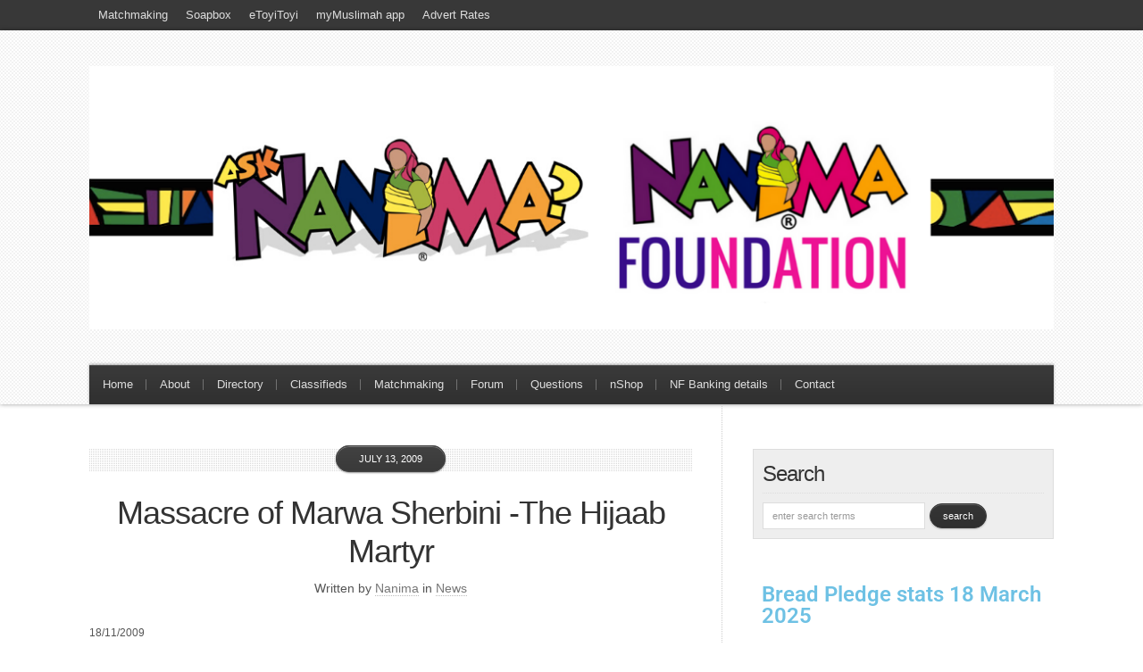

--- FILE ---
content_type: text/html; charset=UTF-8
request_url: https://www.nanima.co.za/2009/07/the-hijaab-martyr-marwa-sherbini/
body_size: 21299
content:
<!DOCTYPE html PUBLIC "-//W3C//DTD XHTML 1.0 Transitional//EN" "http://www.w3.org/TR/xhtml1/DTD/xhtml1-transitional.dtd">

<html xmlns="http://www.w3.org/1999/xhtml" lang="en-US">

<head profile="http://gmpg.org/xfn/11">

<meta http-equiv="X-UA-Compatible" content="IE=edge" />

<meta http-equiv="Content-Type" content="text/html; charset=UTF-8" />

<title>Hijab Martyr/Hijaab/headscarf Martyr - Marwa Sherbini | Ask Nanima?  : Ask Nanima?</title>

<link rel="stylesheet" href="https://www.nanima.co.za/wp-content/themes/wp-blossom102/style.css" type="text/css" media="screen" />

<link rel="stylesheet" href="https://www.nanima.co.za/wp-content/themes/wp-blossom102/style-font.css" type="text/css" media="screen" />

	<!-- Responsive Design Resources -->
	<link rel="stylesheet" href="https://www.nanima.co.za/wp-content/themes/wp-blossom102/style-responsive.css" type="text/css" media="screen" />
	<meta name="viewport" content="width=device-width,initial-scale=1" />



<link rel="pingback" href="https://www.nanima.co.za/xmlrpc.php" />


		<!-- All in One SEO 4.9.3 - aioseo.com -->
	<meta name="robots" content="max-image-preview:large" />
	<meta name="author" content="Nanima"/>
	<link rel="canonical" href="https://www.nanima.co.za/2009/07/the-hijaab-martyr-marwa-sherbini/" />
	<meta name="generator" content="All in One SEO (AIOSEO) 4.9.3" />
		<meta property="og:locale" content="en_US" />
		<meta property="og:site_name" content="Ask Nanima? | Helping others to learn to help themselves" />
		<meta property="og:type" content="article" />
		<meta property="og:title" content="Hijab Martyr/Hijaab/headscarf Martyr - Marwa Sherbini | Ask Nanima?" />
		<meta property="og:url" content="https://www.nanima.co.za/2009/07/the-hijaab-martyr-marwa-sherbini/" />
		<meta property="article:published_time" content="2009-07-13T11:05:30+00:00" />
		<meta property="article:modified_time" content="2011-11-26T19:57:56+00:00" />
		<meta name="twitter:card" content="summary" />
		<meta name="twitter:title" content="Hijab Martyr/Hijaab/headscarf Martyr - Marwa Sherbini | Ask Nanima?" />
		<script type="application/ld+json" class="aioseo-schema">
			{"@context":"https:\/\/schema.org","@graph":[{"@type":"Article","@id":"https:\/\/www.nanima.co.za\/2009\/07\/the-hijaab-martyr-marwa-sherbini\/#article","name":"Hijab Martyr\/Hijaab\/headscarf Martyr - Marwa Sherbini | Ask Nanima?","headline":"Massacre of Marwa Sherbini -The Hijaab Martyr","author":{"@id":"https:\/\/www.nanima.co.za\/author\/nanima\/#author"},"publisher":{"@id":"https:\/\/www.nanima.co.za\/#organization"},"image":{"@type":"ImageObject","url":"http:\/\/news.iafrica.com\/cm_pics\/news\/2662-0-0-0_2212476.jpg","@id":"https:\/\/www.nanima.co.za\/2009\/07\/the-hijaab-martyr-marwa-sherbini\/#articleImage"},"datePublished":"2009-07-13T13:05:30+02:00","dateModified":"2011-11-26T21:57:56+02:00","inLanguage":"en-US","commentCount":2,"mainEntityOfPage":{"@id":"https:\/\/www.nanima.co.za\/2009\/07\/the-hijaab-martyr-marwa-sherbini\/#webpage"},"isPartOf":{"@id":"https:\/\/www.nanima.co.za\/2009\/07\/the-hijaab-martyr-marwa-sherbini\/#webpage"},"articleSection":"News, Axel M, Elwy Ali Okaz, headscarf martyr, hejab, hijaab, Hijaab martyr, Hijab, Hijab martyr, Marwa Sherbini, Mustapha"},{"@type":"BreadcrumbList","@id":"https:\/\/www.nanima.co.za\/2009\/07\/the-hijaab-martyr-marwa-sherbini\/#breadcrumblist","itemListElement":[{"@type":"ListItem","@id":"https:\/\/www.nanima.co.za#listItem","position":1,"name":"Home","item":"https:\/\/www.nanima.co.za","nextItem":{"@type":"ListItem","@id":"https:\/\/www.nanima.co.za\/category\/hot-of-the-press\/#listItem","name":"News"}},{"@type":"ListItem","@id":"https:\/\/www.nanima.co.za\/category\/hot-of-the-press\/#listItem","position":2,"name":"News","item":"https:\/\/www.nanima.co.za\/category\/hot-of-the-press\/","nextItem":{"@type":"ListItem","@id":"https:\/\/www.nanima.co.za\/2009\/07\/the-hijaab-martyr-marwa-sherbini\/#listItem","name":"Massacre of Marwa Sherbini -The Hijaab Martyr"},"previousItem":{"@type":"ListItem","@id":"https:\/\/www.nanima.co.za#listItem","name":"Home"}},{"@type":"ListItem","@id":"https:\/\/www.nanima.co.za\/2009\/07\/the-hijaab-martyr-marwa-sherbini\/#listItem","position":3,"name":"Massacre of Marwa Sherbini -The Hijaab Martyr","previousItem":{"@type":"ListItem","@id":"https:\/\/www.nanima.co.za\/category\/hot-of-the-press\/#listItem","name":"News"}}]},{"@type":"Organization","@id":"https:\/\/www.nanima.co.za\/#organization","name":"Nanima Foundation","description":"Helping others to learn to help themselves","url":"https:\/\/www.nanima.co.za\/","logo":{"@type":"ImageObject","url":"https:\/\/www.nanima.co.za\/wp-content\/uploads\/2020\/04\/cropped-Nanima-lady-logo-watermark.png","@id":"https:\/\/www.nanima.co.za\/2009\/07\/the-hijaab-martyr-marwa-sherbini\/#organizationLogo","width":512,"height":512},"image":{"@id":"https:\/\/www.nanima.co.za\/2009\/07\/the-hijaab-martyr-marwa-sherbini\/#organizationLogo"}},{"@type":"Person","@id":"https:\/\/www.nanima.co.za\/author\/nanima\/#author","url":"https:\/\/www.nanima.co.za\/author\/nanima\/","name":"Nanima"},{"@type":"WebPage","@id":"https:\/\/www.nanima.co.za\/2009\/07\/the-hijaab-martyr-marwa-sherbini\/#webpage","url":"https:\/\/www.nanima.co.za\/2009\/07\/the-hijaab-martyr-marwa-sherbini\/","name":"Hijab Martyr\/Hijaab\/headscarf Martyr - Marwa Sherbini | Ask Nanima?","inLanguage":"en-US","isPartOf":{"@id":"https:\/\/www.nanima.co.za\/#website"},"breadcrumb":{"@id":"https:\/\/www.nanima.co.za\/2009\/07\/the-hijaab-martyr-marwa-sherbini\/#breadcrumblist"},"author":{"@id":"https:\/\/www.nanima.co.za\/author\/nanima\/#author"},"creator":{"@id":"https:\/\/www.nanima.co.za\/author\/nanima\/#author"},"datePublished":"2009-07-13T13:05:30+02:00","dateModified":"2011-11-26T21:57:56+02:00"},{"@type":"WebSite","@id":"https:\/\/www.nanima.co.za\/#website","url":"https:\/\/www.nanima.co.za\/","name":"Nanima","description":"Helping others to learn to help themselves","inLanguage":"en-US","publisher":{"@id":"https:\/\/www.nanima.co.za\/#organization"}}]}
		</script>
		<!-- All in One SEO -->

<link rel='dns-prefetch' href='//stats.wp.com' />
<link rel='dns-prefetch' href='//v0.wordpress.com' />
<link rel='preconnect' href='//c0.wp.com' />
<link rel="alternate" type="application/rss+xml" title="Ask Nanima? &raquo; Feed" href="https://www.nanima.co.za/feed/" />
<link rel="alternate" type="application/rss+xml" title="Ask Nanima? &raquo; Comments Feed" href="https://www.nanima.co.za/comments/feed/" />
<link rel="alternate" type="application/rss+xml" title="Ask Nanima? &raquo; Massacre of Marwa Sherbini -The Hijaab Martyr Comments Feed" href="https://www.nanima.co.za/2009/07/the-hijaab-martyr-marwa-sherbini/feed/" />
<link rel="alternate" title="oEmbed (JSON)" type="application/json+oembed" href="https://www.nanima.co.za/wp-json/oembed/1.0/embed?url=https%3A%2F%2Fwww.nanima.co.za%2F2009%2F07%2Fthe-hijaab-martyr-marwa-sherbini%2F" />
<link rel="alternate" title="oEmbed (XML)" type="text/xml+oembed" href="https://www.nanima.co.za/wp-json/oembed/1.0/embed?url=https%3A%2F%2Fwww.nanima.co.za%2F2009%2F07%2Fthe-hijaab-martyr-marwa-sherbini%2F&#038;format=xml" />
<style id='wp-img-auto-sizes-contain-inline-css' type='text/css'>
img:is([sizes=auto i],[sizes^="auto," i]){contain-intrinsic-size:3000px 1500px}
/*# sourceURL=wp-img-auto-sizes-contain-inline-css */
</style>
<style id='wp-emoji-styles-inline-css' type='text/css'>

	img.wp-smiley, img.emoji {
		display: inline !important;
		border: none !important;
		box-shadow: none !important;
		height: 1em !important;
		width: 1em !important;
		margin: 0 0.07em !important;
		vertical-align: -0.1em !important;
		background: none !important;
		padding: 0 !important;
	}
/*# sourceURL=wp-emoji-styles-inline-css */
</style>
<link rel='stylesheet' id='wp-block-library-css' href='https://c0.wp.com/c/6.9/wp-includes/css/dist/block-library/style.min.css' type='text/css' media='all' />
<style id='classic-theme-styles-inline-css' type='text/css'>
/*! This file is auto-generated */
.wp-block-button__link{color:#fff;background-color:#32373c;border-radius:9999px;box-shadow:none;text-decoration:none;padding:calc(.667em + 2px) calc(1.333em + 2px);font-size:1.125em}.wp-block-file__button{background:#32373c;color:#fff;text-decoration:none}
/*# sourceURL=/wp-includes/css/classic-themes.min.css */
</style>
<link rel='stylesheet' id='aioseo/css/src/vue/standalone/blocks/table-of-contents/global.scss-css' href='https://www.nanima.co.za/wp-content/plugins/all-in-one-seo-pack/dist/Lite/assets/css/table-of-contents/global.e90f6d47.css?ver=4.9.3' type='text/css' media='all' />
<link rel='stylesheet' id='mediaelement-css' href='https://c0.wp.com/c/6.9/wp-includes/js/mediaelement/mediaelementplayer-legacy.min.css' type='text/css' media='all' />
<link rel='stylesheet' id='wp-mediaelement-css' href='https://c0.wp.com/c/6.9/wp-includes/js/mediaelement/wp-mediaelement.min.css' type='text/css' media='all' />
<style id='jetpack-sharing-buttons-style-inline-css' type='text/css'>
.jetpack-sharing-buttons__services-list{display:flex;flex-direction:row;flex-wrap:wrap;gap:0;list-style-type:none;margin:5px;padding:0}.jetpack-sharing-buttons__services-list.has-small-icon-size{font-size:12px}.jetpack-sharing-buttons__services-list.has-normal-icon-size{font-size:16px}.jetpack-sharing-buttons__services-list.has-large-icon-size{font-size:24px}.jetpack-sharing-buttons__services-list.has-huge-icon-size{font-size:36px}@media print{.jetpack-sharing-buttons__services-list{display:none!important}}.editor-styles-wrapper .wp-block-jetpack-sharing-buttons{gap:0;padding-inline-start:0}ul.jetpack-sharing-buttons__services-list.has-background{padding:1.25em 2.375em}
/*# sourceURL=https://www.nanima.co.za/wp-content/plugins/jetpack/_inc/blocks/sharing-buttons/view.css */
</style>
<style id='global-styles-inline-css' type='text/css'>
:root{--wp--preset--aspect-ratio--square: 1;--wp--preset--aspect-ratio--4-3: 4/3;--wp--preset--aspect-ratio--3-4: 3/4;--wp--preset--aspect-ratio--3-2: 3/2;--wp--preset--aspect-ratio--2-3: 2/3;--wp--preset--aspect-ratio--16-9: 16/9;--wp--preset--aspect-ratio--9-16: 9/16;--wp--preset--color--black: #000000;--wp--preset--color--cyan-bluish-gray: #abb8c3;--wp--preset--color--white: #ffffff;--wp--preset--color--pale-pink: #f78da7;--wp--preset--color--vivid-red: #cf2e2e;--wp--preset--color--luminous-vivid-orange: #ff6900;--wp--preset--color--luminous-vivid-amber: #fcb900;--wp--preset--color--light-green-cyan: #7bdcb5;--wp--preset--color--vivid-green-cyan: #00d084;--wp--preset--color--pale-cyan-blue: #8ed1fc;--wp--preset--color--vivid-cyan-blue: #0693e3;--wp--preset--color--vivid-purple: #9b51e0;--wp--preset--gradient--vivid-cyan-blue-to-vivid-purple: linear-gradient(135deg,rgb(6,147,227) 0%,rgb(155,81,224) 100%);--wp--preset--gradient--light-green-cyan-to-vivid-green-cyan: linear-gradient(135deg,rgb(122,220,180) 0%,rgb(0,208,130) 100%);--wp--preset--gradient--luminous-vivid-amber-to-luminous-vivid-orange: linear-gradient(135deg,rgb(252,185,0) 0%,rgb(255,105,0) 100%);--wp--preset--gradient--luminous-vivid-orange-to-vivid-red: linear-gradient(135deg,rgb(255,105,0) 0%,rgb(207,46,46) 100%);--wp--preset--gradient--very-light-gray-to-cyan-bluish-gray: linear-gradient(135deg,rgb(238,238,238) 0%,rgb(169,184,195) 100%);--wp--preset--gradient--cool-to-warm-spectrum: linear-gradient(135deg,rgb(74,234,220) 0%,rgb(151,120,209) 20%,rgb(207,42,186) 40%,rgb(238,44,130) 60%,rgb(251,105,98) 80%,rgb(254,248,76) 100%);--wp--preset--gradient--blush-light-purple: linear-gradient(135deg,rgb(255,206,236) 0%,rgb(152,150,240) 100%);--wp--preset--gradient--blush-bordeaux: linear-gradient(135deg,rgb(254,205,165) 0%,rgb(254,45,45) 50%,rgb(107,0,62) 100%);--wp--preset--gradient--luminous-dusk: linear-gradient(135deg,rgb(255,203,112) 0%,rgb(199,81,192) 50%,rgb(65,88,208) 100%);--wp--preset--gradient--pale-ocean: linear-gradient(135deg,rgb(255,245,203) 0%,rgb(182,227,212) 50%,rgb(51,167,181) 100%);--wp--preset--gradient--electric-grass: linear-gradient(135deg,rgb(202,248,128) 0%,rgb(113,206,126) 100%);--wp--preset--gradient--midnight: linear-gradient(135deg,rgb(2,3,129) 0%,rgb(40,116,252) 100%);--wp--preset--font-size--small: 13px;--wp--preset--font-size--medium: 20px;--wp--preset--font-size--large: 36px;--wp--preset--font-size--x-large: 42px;--wp--preset--spacing--20: 0.44rem;--wp--preset--spacing--30: 0.67rem;--wp--preset--spacing--40: 1rem;--wp--preset--spacing--50: 1.5rem;--wp--preset--spacing--60: 2.25rem;--wp--preset--spacing--70: 3.38rem;--wp--preset--spacing--80: 5.06rem;--wp--preset--shadow--natural: 6px 6px 9px rgba(0, 0, 0, 0.2);--wp--preset--shadow--deep: 12px 12px 50px rgba(0, 0, 0, 0.4);--wp--preset--shadow--sharp: 6px 6px 0px rgba(0, 0, 0, 0.2);--wp--preset--shadow--outlined: 6px 6px 0px -3px rgb(255, 255, 255), 6px 6px rgb(0, 0, 0);--wp--preset--shadow--crisp: 6px 6px 0px rgb(0, 0, 0);}:where(.is-layout-flex){gap: 0.5em;}:where(.is-layout-grid){gap: 0.5em;}body .is-layout-flex{display: flex;}.is-layout-flex{flex-wrap: wrap;align-items: center;}.is-layout-flex > :is(*, div){margin: 0;}body .is-layout-grid{display: grid;}.is-layout-grid > :is(*, div){margin: 0;}:where(.wp-block-columns.is-layout-flex){gap: 2em;}:where(.wp-block-columns.is-layout-grid){gap: 2em;}:where(.wp-block-post-template.is-layout-flex){gap: 1.25em;}:where(.wp-block-post-template.is-layout-grid){gap: 1.25em;}.has-black-color{color: var(--wp--preset--color--black) !important;}.has-cyan-bluish-gray-color{color: var(--wp--preset--color--cyan-bluish-gray) !important;}.has-white-color{color: var(--wp--preset--color--white) !important;}.has-pale-pink-color{color: var(--wp--preset--color--pale-pink) !important;}.has-vivid-red-color{color: var(--wp--preset--color--vivid-red) !important;}.has-luminous-vivid-orange-color{color: var(--wp--preset--color--luminous-vivid-orange) !important;}.has-luminous-vivid-amber-color{color: var(--wp--preset--color--luminous-vivid-amber) !important;}.has-light-green-cyan-color{color: var(--wp--preset--color--light-green-cyan) !important;}.has-vivid-green-cyan-color{color: var(--wp--preset--color--vivid-green-cyan) !important;}.has-pale-cyan-blue-color{color: var(--wp--preset--color--pale-cyan-blue) !important;}.has-vivid-cyan-blue-color{color: var(--wp--preset--color--vivid-cyan-blue) !important;}.has-vivid-purple-color{color: var(--wp--preset--color--vivid-purple) !important;}.has-black-background-color{background-color: var(--wp--preset--color--black) !important;}.has-cyan-bluish-gray-background-color{background-color: var(--wp--preset--color--cyan-bluish-gray) !important;}.has-white-background-color{background-color: var(--wp--preset--color--white) !important;}.has-pale-pink-background-color{background-color: var(--wp--preset--color--pale-pink) !important;}.has-vivid-red-background-color{background-color: var(--wp--preset--color--vivid-red) !important;}.has-luminous-vivid-orange-background-color{background-color: var(--wp--preset--color--luminous-vivid-orange) !important;}.has-luminous-vivid-amber-background-color{background-color: var(--wp--preset--color--luminous-vivid-amber) !important;}.has-light-green-cyan-background-color{background-color: var(--wp--preset--color--light-green-cyan) !important;}.has-vivid-green-cyan-background-color{background-color: var(--wp--preset--color--vivid-green-cyan) !important;}.has-pale-cyan-blue-background-color{background-color: var(--wp--preset--color--pale-cyan-blue) !important;}.has-vivid-cyan-blue-background-color{background-color: var(--wp--preset--color--vivid-cyan-blue) !important;}.has-vivid-purple-background-color{background-color: var(--wp--preset--color--vivid-purple) !important;}.has-black-border-color{border-color: var(--wp--preset--color--black) !important;}.has-cyan-bluish-gray-border-color{border-color: var(--wp--preset--color--cyan-bluish-gray) !important;}.has-white-border-color{border-color: var(--wp--preset--color--white) !important;}.has-pale-pink-border-color{border-color: var(--wp--preset--color--pale-pink) !important;}.has-vivid-red-border-color{border-color: var(--wp--preset--color--vivid-red) !important;}.has-luminous-vivid-orange-border-color{border-color: var(--wp--preset--color--luminous-vivid-orange) !important;}.has-luminous-vivid-amber-border-color{border-color: var(--wp--preset--color--luminous-vivid-amber) !important;}.has-light-green-cyan-border-color{border-color: var(--wp--preset--color--light-green-cyan) !important;}.has-vivid-green-cyan-border-color{border-color: var(--wp--preset--color--vivid-green-cyan) !important;}.has-pale-cyan-blue-border-color{border-color: var(--wp--preset--color--pale-cyan-blue) !important;}.has-vivid-cyan-blue-border-color{border-color: var(--wp--preset--color--vivid-cyan-blue) !important;}.has-vivid-purple-border-color{border-color: var(--wp--preset--color--vivid-purple) !important;}.has-vivid-cyan-blue-to-vivid-purple-gradient-background{background: var(--wp--preset--gradient--vivid-cyan-blue-to-vivid-purple) !important;}.has-light-green-cyan-to-vivid-green-cyan-gradient-background{background: var(--wp--preset--gradient--light-green-cyan-to-vivid-green-cyan) !important;}.has-luminous-vivid-amber-to-luminous-vivid-orange-gradient-background{background: var(--wp--preset--gradient--luminous-vivid-amber-to-luminous-vivid-orange) !important;}.has-luminous-vivid-orange-to-vivid-red-gradient-background{background: var(--wp--preset--gradient--luminous-vivid-orange-to-vivid-red) !important;}.has-very-light-gray-to-cyan-bluish-gray-gradient-background{background: var(--wp--preset--gradient--very-light-gray-to-cyan-bluish-gray) !important;}.has-cool-to-warm-spectrum-gradient-background{background: var(--wp--preset--gradient--cool-to-warm-spectrum) !important;}.has-blush-light-purple-gradient-background{background: var(--wp--preset--gradient--blush-light-purple) !important;}.has-blush-bordeaux-gradient-background{background: var(--wp--preset--gradient--blush-bordeaux) !important;}.has-luminous-dusk-gradient-background{background: var(--wp--preset--gradient--luminous-dusk) !important;}.has-pale-ocean-gradient-background{background: var(--wp--preset--gradient--pale-ocean) !important;}.has-electric-grass-gradient-background{background: var(--wp--preset--gradient--electric-grass) !important;}.has-midnight-gradient-background{background: var(--wp--preset--gradient--midnight) !important;}.has-small-font-size{font-size: var(--wp--preset--font-size--small) !important;}.has-medium-font-size{font-size: var(--wp--preset--font-size--medium) !important;}.has-large-font-size{font-size: var(--wp--preset--font-size--large) !important;}.has-x-large-font-size{font-size: var(--wp--preset--font-size--x-large) !important;}
:where(.wp-block-post-template.is-layout-flex){gap: 1.25em;}:where(.wp-block-post-template.is-layout-grid){gap: 1.25em;}
:where(.wp-block-term-template.is-layout-flex){gap: 1.25em;}:where(.wp-block-term-template.is-layout-grid){gap: 1.25em;}
:where(.wp-block-columns.is-layout-flex){gap: 2em;}:where(.wp-block-columns.is-layout-grid){gap: 2em;}
:root :where(.wp-block-pullquote){font-size: 1.5em;line-height: 1.6;}
/*# sourceURL=global-styles-inline-css */
</style>
<style id='jetpack_facebook_likebox-inline-css' type='text/css'>
.widget_facebook_likebox {
	overflow: hidden;
}

/*# sourceURL=https://www.nanima.co.za/wp-content/plugins/jetpack/modules/widgets/facebook-likebox/style.css */
</style>
<link rel='stylesheet' id='sharedaddy-css' href='https://c0.wp.com/p/jetpack/15.4/modules/sharedaddy/sharing.css' type='text/css' media='all' />
<link rel='stylesheet' id='social-logos-css' href='https://c0.wp.com/p/jetpack/15.4/_inc/social-logos/social-logos.min.css' type='text/css' media='all' />
<script type="text/javascript" src="https://c0.wp.com/c/6.9/wp-includes/js/jquery/jquery.min.js" id="jquery-core-js"></script>
<script type="text/javascript" src="https://c0.wp.com/c/6.9/wp-includes/js/jquery/jquery-migrate.min.js" id="jquery-migrate-js"></script>
<script type="text/javascript" src="https://www.nanima.co.za/wp-content/themes/wp-blossom102/js/froogaloop.js?ver=6.9" id="froogaloop-js"></script>
<script type="text/javascript" src="https://www.nanima.co.za/wp-content/themes/wp-blossom102/js/flexslider-min.js?ver=6.9" id="flexslider-min-js"></script>
<script type="text/javascript" src="https://www.nanima.co.za/wp-content/themes/wp-blossom102/js/flex-script-main.js?ver=6.9" id="flex-script-main-js"></script>
<link rel="https://api.w.org/" href="https://www.nanima.co.za/wp-json/" /><link rel="alternate" title="JSON" type="application/json" href="https://www.nanima.co.za/wp-json/wp/v2/posts/1827" /><link rel="EditURI" type="application/rsd+xml" title="RSD" href="https://www.nanima.co.za/xmlrpc.php?rsd" />
<meta name="generator" content="WordPress 6.9" />
<link rel='shortlink' href='https://wp.me/pkAfL-tt' />
<style type='text/css'> .ae_data .elementor-editor-element-setting {
            display:none !important;
            }
            </style>	<style>img#wpstats{display:none}</style>
		
<!-- Alternate Stylesheet -->
<link href="https://www.nanima.co.za/wp-content/themes/wp-blossom102/styles/default.css" rel="stylesheet" type="text/css" />

<!-- Custom Styles from Theme Setting Page -->
<style type="text/css">
body {background-color:#ffffff;background-image:url(https://www.nanima.co.za/wp-content/uploads/2013/03/myimage.jpg);background-repeat:no-repeat;background-attachment:fixed;background-position:top left;}
#sitetitle .title,#sitetitle .description {float:none;text-indent:-999em;position:absolute;display:none;left:-999em;}
#header {background-color:#ffffff;}
#topnav,#topnav ul ul a {font-size:10pt;font-weight:normal;background:#383838;}
#catnav,#catnav ul ul a {font-size:10pt;font-family:Arial,Helvetica,sans-serif;background-color:#383838;}
.maincontent, #content {font-size:9pt;}
#contentright {font-size:8pt;}
#commentform input[type="submit"],#commentform input[type="button"],.archive-tabs a,.archive-tabs a:link,.archive-tabs a:visited,.readmore a.more-link, .readmore a.more-link:link,.readmore a.more-link:visited,.email-form input[type="submit"],.email-form input[type="button"],#searchform input[type="submit"],#searchform input[type="button"],.wpcf7 input[type="submit"],.wpcf7 input[type="button"] {border-color:#383838;background-color:#383838;}
#footer {font-size:8pt;}
</style>

<!-- Styles from custom.css -->
<link href="https://www.nanima.co.za/wp-content/themes/wp-blossom102/custom.css" rel="stylesheet" type="text/css" />

	<!-- MobileMenu JS -->
	<script type="text/javascript">
		jQuery(function () {
			jQuery('.nav').mobileMenu({ defaultText: 'Navigate to ...' });
			jQuery('.catnav').mobileMenu({ defaultText: 'Navigate to ...', className: 'select-menu-catnav' });
		});
	</script>

	<!-- Media Queries Script for IE8 and Older -->
	<!--[if lt IE 9]>
		<script type="text/javascript" src="https://css3-mediaqueries-js.googlecode.com/svn/trunk/css3-mediaqueries.js"></script>
	<![endif]-->
<meta name="generator" content="Elementor 3.34.3; features: additional_custom_breakpoints; settings: css_print_method-external, google_font-enabled, font_display-auto">
			<style>
				.e-con.e-parent:nth-of-type(n+4):not(.e-lazyloaded):not(.e-no-lazyload),
				.e-con.e-parent:nth-of-type(n+4):not(.e-lazyloaded):not(.e-no-lazyload) * {
					background-image: none !important;
				}
				@media screen and (max-height: 1024px) {
					.e-con.e-parent:nth-of-type(n+3):not(.e-lazyloaded):not(.e-no-lazyload),
					.e-con.e-parent:nth-of-type(n+3):not(.e-lazyloaded):not(.e-no-lazyload) * {
						background-image: none !important;
					}
				}
				@media screen and (max-height: 640px) {
					.e-con.e-parent:nth-of-type(n+2):not(.e-lazyloaded):not(.e-no-lazyload),
					.e-con.e-parent:nth-of-type(n+2):not(.e-lazyloaded):not(.e-no-lazyload) * {
						background-image: none !important;
					}
				}
			</style>
			<link rel="icon" href="https://www.nanima.co.za/wp-content/uploads/2020/04/cropped-Nanima-lady-logo-watermark-150x150.png" sizes="32x32" />
<link rel="icon" href="https://www.nanima.co.za/wp-content/uploads/2020/04/cropped-Nanima-lady-logo-watermark-300x300.png" sizes="192x192" />
<link rel="apple-touch-icon" href="https://www.nanima.co.za/wp-content/uploads/2020/04/cropped-Nanima-lady-logo-watermark-300x300.png" />
<meta name="msapplication-TileImage" content="https://www.nanima.co.za/wp-content/uploads/2020/04/cropped-Nanima-lady-logo-watermark-300x300.png" />


</head>

<body data-rsssl=1 class="wp-singular post-template-default single single-post postid-1827 single-format-standard wp-theme-wp-blossom102 c-sw elementor-default elementor-kit-16822">

<div id="outer-wrap">

			<div id="topnav">
			<div class="limit">
				<ul class="nav clearfix">
					<li id="menu-item-17517" class="menu-item menu-item-type-taxonomy menu-item-object-category menu-item-17517"><a href="https://www.nanima.co.za/category/matchmaking/">Matchmaking</a></li>
<li id="menu-item-16638" class="menu-item menu-item-type-post_type menu-item-object-page menu-item-16638"><a href="https://www.nanima.co.za/soapbox/">Soapbox</a></li>
<li id="menu-item-16643" class="menu-item menu-item-type-post_type menu-item-object-page menu-item-16643"><a href="https://www.nanima.co.za/etoyitoyi/">eToyiToyi</a></li>
<li id="menu-item-16640" class="menu-item menu-item-type-post_type menu-item-object-page menu-item-16640"><a href="https://www.nanima.co.za/mymuslimah/">myMuslimah app</a></li>
<li id="menu-item-16639" class="menu-item menu-item-type-post_type menu-item-object-page menu-item-16639"><a href="https://www.nanima.co.za/advert-rates/">Advert Rates</a></li>
				</ul>
			</div>
		</div>
	

	<div id="header" class="clearfix">

		<div class="limit clearfix">

			<div id="head-content" class="clearfix">
									<div id="logo">
						<a href="https://www.nanima.co.za" title="Ask Nanima?"><img src="https://www.nanima.co.za/wp-content/uploads/2020/06/nanima-header-1.png" alt="Ask Nanima?" /></a>
					</div>
											</div>

							<div id="catnav">
					<ul class="catnav clearfix">
						<li id="menu-item-12356" class="menu-item menu-item-type-custom menu-item-object-custom menu-item-home menu-item-12356"><a href="https://www.nanima.co.za/">Home</a></li>
<li id="menu-item-12357" class="menu-item menu-item-type-post_type menu-item-object-page menu-item-12357"><a href="https://www.nanima.co.za/about/">About</a></li>
<li id="menu-item-16626" class="menu-item menu-item-type-custom menu-item-object-custom menu-item-16626"><a href="http://directory.nanima.co.za">Directory</a></li>
<li id="menu-item-16642" class="menu-item menu-item-type-custom menu-item-object-custom menu-item-16642"><a href="https://www.facebook.com/groups/AskNanima/permalink/2275866005801213/">Classifieds</a></li>
<li id="menu-item-17518" class="menu-item menu-item-type-taxonomy menu-item-object-category menu-item-17518"><a href="https://www.nanima.co.za/category/matchmaking/">Matchmaking</a></li>
<li id="menu-item-16627" class="menu-item menu-item-type-custom menu-item-object-custom menu-item-16627"><a href="http://forum.nanima.co.za">Forum</a></li>
<li id="menu-item-16641" class="menu-item menu-item-type-custom menu-item-object-custom menu-item-16641"><a href="https://www.facebook.com/groups/AskNanima/">Questions</a></li>
<li id="menu-item-16628" class="menu-item menu-item-type-custom menu-item-object-custom menu-item-16628"><a href="http://shop.nanima.co.za/">nShop</a></li>
<li id="menu-item-15986" class="menu-item menu-item-type-post_type menu-item-object-page menu-item-15986"><a href="https://www.nanima.co.za/nanima-foundation-banking-details/">NF Banking details</a></li>
<li id="menu-item-12364" class="menu-item menu-item-type-post_type menu-item-object-page menu-item-12364"><a href="https://www.nanima.co.za/contact/">Contact</a></li>
					</ul>
				</div>
			
		</div>

	</div>


	<div id="wrap">

		

		<div id="page" class="clearfix">

			<div class="page-border clearfix">


				<div id="contentleft" class="clearfix">

	
					<div id="content" class="clearfix">



						
						

						<div class="post" id="post-main-1827">

							<div class="entry">

								<div class="post-header">
									<h1 class="post-title single"><a href="https://www.nanima.co.za/2009/07/the-hijaab-martyr-marwa-sherbini/" rel="bookmark" title="Permanent Link to Massacre of Marwa Sherbini -The Hijaab Martyr">Massacre of Marwa Sherbini -The Hijaab Martyr</a></h1>
									<div class="meta">

	<span class="meta-author">
		<span class="meta-bullet">
			Written by		</span>
		<span class="meta-inner">
			<a href="https://www.nanima.co.za/author/nanima/" title="Posts by Nanima" rel="author">Nanima</a>		</span>
	</span>

	<span class="meta-date">
		<span class="meta-bullet">
			on		</span>
		<span class="meta-inner">
			July 13, 2009		</span>
	</span>

			<span class="meta-cats">
			<span class="meta-bullet">
				in			</span>
			<span class="meta-inner">
				<a href="https://www.nanima.co.za/category/hot-of-the-press/" rel="category tag">News</a>			</span>
		</span>
	
	 

</div>
								</div>

								
								<p>18/11/2009</p>
<p><img decoding="async" src="https://news.iafrica.com/cm_pics/news/2662-0-0-0_2212476.jpg" alt="" /><br />
Isn&#8217;t it ironic as the one guy in my facebook status said the man that killed a woman because she was wearing hijaab now has to walk out of a courtroom fully veiled.. He was sentenced to life behind bars after killing pregnant Marwa Sherbini in front of her 3 year old son and husband  in a German court.</p>
<p>For someone that killed  a pregnant woman he is really well protected. His full name is not released Axel M. He has more security then any president would dream of.. anyway..<br />
he will go to jail for what he did, but the punishment of this world will be a &#8220;WALK IN THE PARK&#8221; compared to what is waiting for him in the hereafter..</p>
<p>7/10/2009<br />
<a href="http://observers.france24.com/files/images/090710-marwa-sherbini.jpg"><img fetchpriority="high" decoding="async" src="https://observers.france24.com/files/images/090710-marwa-sherbini.jpg" alt="official court illustration of stabbing" width="416" height="256" /></a></p>
<p>source: france24.com</p>
<p>When I read about this the other day, I was so sickened by this story. I couldn&#8217;t believe something like this could happen in this day and age in a first world country. I still am puzzled and outraged how this could happen in a courtroom. How could a man being charged take a weapon into the courtroom? How did he manage to stab her 18 times? One time maybe but 18 times.  Why is he being kept anonymous? Alex A.. Had it been the other way his name would have been blasted all around the news.  How could the security guard just start shooting in the courtroom? Why has this been kept low key?  Even Al Jazeera had little to say about this. Why I say that it seemed low key, when I looked for this information on the day i heard about it i found very little info about it.  I am really disgusted that this could happen in the first place especially in a courtroom.</p>
<p><a href="http://static.guim.co.uk/sys-images/Guardian/Pix/pictures/2009/7/7/1247003704405/Egyptian-Marwa-El-Sherbin-001.jpg"><img decoding="async" src="https://static.guim.co.uk/sys-images/Guardian/Pix/pictures/2009/7/7/1247003704405/Egyptian-Marwa-El-Sherbin-001.jpg" alt="Marwa Sherbini" width="460" height="276" /></a></p>
<p>Image Source: the guardian</p>
<p>Marwa Sherbini now hailed the headscarf/hijaab martyr was killed in a German courtroom on 1 July 2009.</p>
<p>What made me write about this is when I saw the clip on Islam TV and saw the faces behind the story. When I saw her body being carried through the massive crowds and when I saw her son.</p>
<p>What sickens me is when we wanted to visit Germany they made us feel like criminals when we applied for our visas.  When we visited  European airports they treat us like criminals checking every luggage  piece and making us take out our belts and shoes. Even my husband was stopped at one airport by the army and they  searched him after the security check, which almost made him miss his flight.. but in their COURTROOMS they don&#8217;t check if the criminals are armed. (<a href="http://nanima.wordpress.com/2008/03/26/nanimas-visa-standup-tragedy/">Nanima&#8217;s visa tragedy</a>)</p>
<p><a href="http://profile.ak.fbcdn.net/object3/1321/10/n100608599475_2994.jpg"><img decoding="async" src="https://profile.ak.fbcdn.net/object3/1321/10/n100608599475_2994.jpg" alt="Marwa Sherbini, Mustapha and Elwi" width="183" height="238" /></a></p>
<p>Source: <a href="http://www.facebook.com/pages/Marwa-El-Sherbini/119156783139">Marwa Sherbini facebook group</a><span style="font-size: xx-small;"><br />
</span></p>
<p>This could have easily been any of us. Any muslimah could have been visiting the park with a three year old. We know how 3 years olds can be if they want something. If they want to go on a swing, they want to go on a swing. What saddened me even more is that she was pregnant and her son 3 year old  Mustapha  witnessed the whole ordeal in the COURTROOM. Sister Marwa stood up for her beliefs and may Allah grant her Jannah inshaAllah.</p>
<p>My word of advise when dealing with this is remember how the prophet (SAW) dealt with the people of Taif. When you react, react Islamically, from a place of peace. Like most of you my blood is also boiling but remember this below.</p>
<p>While many Muslims once again fall into the reactionary trap set for them by exploding in rage and violence, we would do well to reflect upon the Prophet&#8217;s supplication in Taif. This is the dua he recited with shoes full of blood, wounds all over his body and after having been insulted, ridiculed and abused by the people of Taif to whom he had taken recourse seeking a place of refuge. Moreover, this occurs after three years of suffering a boycott at the hands of the Quraysh as a result of which Muslims were reduced to eating grass and leaves off of trees.</p>
<p>The Prophet (s) as he walks out of Taif:<br />
&#8220;O Allah! I complain to You of my weakness, my scarcity of resources and the humiliation I have been subjected to by the people. O Most Merciful of those who are merciful. O Lord of the weak and my Lord too. To whom have you entrusted me?</p>
<p>To a distant person who receives me with hostility? Or to an enemy to whom you have granted authority over my affair? So long as You are not angry with me, I do not care. Your favor is of a more expansive relief to me. I seek refuge in the light of Your Face by which all darkness is dispelled and every affair of this world and the next is set right, lest Your anger or Your displeasure descends upon me. I desire Your pleasure and satisfaction until You are pleased.</p>
<p>There is no power and no might except by You.&#8221;</p>
<p>source: <a onmousedown="UntrustedLink.bootstrap($(this), &quot;3244b6df5186f4bdca079b20404b3b7f&quot;, event)" rel="nofollow" href="http://www.nuradeen.com/CurrentIssues/PrayerOfTaif.htm" target="_blank"><span>http://www.nuradeen.com/Cu</span><span>rrentIssues/PrayerOfTaif.h</span>tm</a></p>
<p><a href="M.A.S. Abdel Haleem] http://www.nuradeen.com/CurrentIssues/PrayerOfTaif.htm"></a></p>
<p>If you don&#8217;t know what I am talking about, are you living under a rock? Who can blame you the media has kept this hush hush? Here&#8217;s the background.</p>
<p><span id="profile_status"><span id="status_text"><a onmousedown="UntrustedLink.bootstrap($(this), &quot;a6b0826bba46d9ee51a316d3bf7174a7&quot;, event)" rel="nofollow" href="http://www.petitiononline.com/marwa/" target="_blank">http://www.petitiononline.com/marwa/</a></span><small></small></span></p>
<h4>The Background</h4>
<p><a href="http://muslimmatters.org/2009/07/10/marwa-sherbini-the-hijab-martyr/">Source: Muslim matters</a></p>
<p>Marwa Sherbini, 33 and her husband Elwy Ali Okaz had been living in Dresden, Germany for Elwy’s scholarship at the famed Max-Planck Institute for Physics. While Elwy was wrapping up his 3-year scholarship, with his thesis due in the coming days, Marwa was raising her three year-old son. She was also three months pregnant with her second child.</p>
<p>The horrifying chain of events began with a small but significant event. Last summer, Marwa had taken her son to a park and while there, she found a young German man on the play-swing. She requested him to give the swing up for her 3-year old. The man’s reaction was bitter, resorting to unprovoked verbal abuse– calling her an “Islamist”, a “terrorist” and worse. Marwa, unlike so many others who face this everyday across the world, did not stay silent, and with her husband’s full support, took him to court over the incident.</p>
<p>A trial ensued and a District court found the German man (identified in some reports as Alex A.) guilty and fined him 780 €. The hateful Islamophobe murderer-to-be filed an appeal, and this hearing was being held last Wednesday. Here it is where the deadly assault took place. Just as Marwa had finished her testimony, the attacker moved across the courtroom and stabbed her – not once but eighteen times!  EIGHTEEN TIMES. May Allah have Mercy on her!</p>
<p>It sends chills down the spine – how could it possibly have happened? How did the attacker manage to assault her in that way? How did he manage to enter the courtroom with the weapon? And above all – why wasn’t he intercepted or stopped during his rampage?</p>
<p>Marwa’s husband, Elwi Okaz, made a desperate attempt to save his wife but a policeman’s bullet hit him (accidentally), and he collapsed, unable to rescue Marwa. All the while, the young son was witnessing this butchery. If one were to imagine this scenario that unfolded in the courtroom, it would truly be sickening and despicable.</p>
<h4>The Aftermath</h4>
<p>While Okaz was rushed to the hospital and is currently in intensive care with serious lung and liver injuries, it is unclear what has become of the attacker. News details are not readily available on the internet and whatever information is available is limited and centered on the incident itself.</p>
<p>On Monday, Okaz described how he was unable to save Marwa from the attacker: “Marwa is dead and I couldn’t save her,” the 32-year-old, told Germany’s mass-circulation newspaper Bild in the hospital where he is recovering from wounds suffered in the frenzied attack. “I’m so angry that the policeman’s bullet hit me and not the killer.”</p>
<p>It’s hard to imagine the pain that he and the couple’s family must be experiencing today.</p>
<p>Marwa’s brother, Tariq Sherbini, labeled Germany as a “cold” country and said, “extremism has no religion. My sister was killed simply because she wore the veil. This incident clearly shows that extremism is not limited to one religion or another and it is not exclusively carried out by Muslims… We are only asking for a fair punishment,” he said. “She was a religious woman who prayed and wore her headscarf, but she was killed because of her belief.”</p>
<p><strong>HIJAAB THE SECURITY BLANKET</strong></p>
<p>I wrote this article last year sometime and think it is relevant today as well. Especially with Sarkozy wanting to ban the burqah.</p>
<p>httpv://www.youtube.com/watch?v=5kCnAfu85x8</p>
<p>feb 2008</p>
<p>The past few weeks there has been controversy in the local chronicle whether a muslim girl should be allowed to wear her hijaab(dress modestly) at school. Mainly opposing the idea. When you read something opposing your belief, never react harshly, trying to prove a point. Explain to the people in a good way what you stand for. Here is Nanima’s response to the whole situation – I am a muslim woman. I write this letter from peace and to inform your readers why Islam is so beautiful and practical. Muslim woman do not wear hijaab(headscarf and modest clothing) for men but for themselves. It is their choice to wear hijaab to follow what God has instructed them to do, not their husbands, fathers or anyone else but God. My favourite story about modest dress was: One day a school girl asked a religious leader – Mufti Menk. Why are muslim women oppressed and wear a head scarf and dress like that and why do men have beards and wear robes? His answer was: “the same reason the mother of Jesus, Mary wears the head scarf in all your portraits and the same reason Jesus has a beard and wears robes in all your portraits, for the love of God.” Why has God instructed women to dress modestly? At the time when Islam started women were treated the worst buried alive, etc. Islam came and liberated women. Many examples to numerous to mention here. A woman wears hijaab the same reason you lock away all your valuables in a safe. If you had the most precious stone in the world wouldn’t you want to hide it from everyone and wrap it up safely. Hijaab is a women’s security blanket. With her modest dress she feels safe to walk the streets without even being noticed and maybe even being respected for it. In these times where women are being sexually abused left, right and centre the hijaab is one of the best safety mechanisms she has, almost a shield of protection. With the hijaab all women are the same equal to each other and in retrospect equal to man. Fat, thin, tall, short. Woman are talking to each other, the person, not getting distracted by their assets or liabilities. The same goes with man communicating with woman. With the hijaab you are talking to HER not her looks. God is the most wise and knows best. I admire the father who is inculcating such beliefs in his children at such a young age. Religious freedom is a democratic right and one of the reasons I love South Africa and wouldn’t choose to live in France wear the headscarf is banned. My only regret is I didn’t ask permission to wear hijaab when I was the first muslim girl to attend my model c school in the eastern Transvaal way back then.</p>
<div class="sharedaddy sd-sharing-enabled"><div class="robots-nocontent sd-block sd-social sd-social-icon-text sd-sharing"><h3 class="sd-title">Share this:</h3><div class="sd-content"><ul><li><a href="#" class="sharing-anchor sd-button share-more"><span>Share</span></a></li><li class="share-end"></li></ul><div class="sharing-hidden"><div class="inner" style="display: none;"><ul><li class="share-facebook"><a rel="nofollow noopener noreferrer"
				data-shared="sharing-facebook-1827"
				class="share-facebook sd-button share-icon"
				href="https://www.nanima.co.za/2009/07/the-hijaab-martyr-marwa-sherbini/?share=facebook"
				target="_blank"
				aria-labelledby="sharing-facebook-1827"
				>
				<span id="sharing-facebook-1827" hidden>Click to share on Facebook (Opens in new window)</span>
				<span>Facebook</span>
			</a></li><li class="share-pinterest"><a rel="nofollow noopener noreferrer"
				data-shared="sharing-pinterest-1827"
				class="share-pinterest sd-button share-icon"
				href="https://www.nanima.co.za/2009/07/the-hijaab-martyr-marwa-sherbini/?share=pinterest"
				target="_blank"
				aria-labelledby="sharing-pinterest-1827"
				>
				<span id="sharing-pinterest-1827" hidden>Click to share on Pinterest (Opens in new window)</span>
				<span>Pinterest</span>
			</a></li><li class="share-email"><a rel="nofollow noopener noreferrer"
				data-shared="sharing-email-1827"
				class="share-email sd-button share-icon"
				href="mailto:?subject=%5BShared%20Post%5D%20Massacre%20of%20Marwa%20Sherbini%20-The%20Hijaab%20Martyr&#038;body=https%3A%2F%2Fwww.nanima.co.za%2F2009%2F07%2Fthe-hijaab-martyr-marwa-sherbini%2F&#038;share=email"
				target="_blank"
				aria-labelledby="sharing-email-1827"
				data-email-share-error-title="Do you have email set up?" data-email-share-error-text="If you&#039;re having problems sharing via email, you might not have email set up for your browser. You may need to create a new email yourself." data-email-share-nonce="bfc430442c" data-email-share-track-url="https://www.nanima.co.za/2009/07/the-hijaab-martyr-marwa-sherbini/?share=email">
				<span id="sharing-email-1827" hidden>Click to email a link to a friend (Opens in new window)</span>
				<span>Email</span>
			</a></li><li class="share-twitter"><a rel="nofollow noopener noreferrer"
				data-shared="sharing-twitter-1827"
				class="share-twitter sd-button share-icon"
				href="https://www.nanima.co.za/2009/07/the-hijaab-martyr-marwa-sherbini/?share=twitter"
				target="_blank"
				aria-labelledby="sharing-twitter-1827"
				>
				<span id="sharing-twitter-1827" hidden>Click to share on X (Opens in new window)</span>
				<span>X</span>
			</a></li><li class="share-end"></li></ul></div></div></div></div></div>
								<div style="clear:both;"></div>

								
								<p class="tags"><strong>Tags: </strong> <a href="https://www.nanima.co.za/tag/axel-m/" rel="tag">Axel M</a>, <a href="https://www.nanima.co.za/tag/elwy-ali-okaz/" rel="tag">Elwy Ali Okaz</a>, <a href="https://www.nanima.co.za/tag/headscarf-martyr/" rel="tag">headscarf martyr</a>, <a href="https://www.nanima.co.za/tag/hejab/" rel="tag">hejab</a>, <a href="https://www.nanima.co.za/tag/hijaab/" rel="tag">hijaab</a>, <a href="https://www.nanima.co.za/tag/hijaab-martyr/" rel="tag">Hijaab martyr</a>, <a href="https://www.nanima.co.za/tag/hijab/" rel="tag">Hijab</a>, <a href="https://www.nanima.co.za/tag/hijab-martyr/" rel="tag">Hijab martyr</a>, <a href="https://www.nanima.co.za/tag/marwa-sherbini/" rel="tag">Marwa Sherbini</a>, <a href="https://www.nanima.co.za/tag/mustapha/" rel="tag">Mustapha</a></p>
							</div>

						</div>

						
						<div class="mysubscribebox clearfix">

	<div class="inner-mysubscribebox clearfix">

		<h2><span>Subscribe</span></h2>

		<p>If you enjoyed this article, subscribe now to receive more just like it.</p>

		
			<div class="email-form">

				<form action="https://feedburner.google.com/fb/a/mailverify" method="post" target="popupwindow" onsubmit="window.open('http://feedburner.google.com/fb/a/mailverify?uri=AskNanima', 'popupwindow', 'scrollbars=yes,width=550,height=520');return true">

					<input type="hidden" value="AskNanima" name="uri"/>

					<input type="hidden" name="loc" value="en_US"/>

					<input type="text" class="sub" name="email" value="email address" onfocus="if (this.value == 'email address') {this.value = '';}" onblur="if (this.value == '') {this.value = 'email address';}" />

					<input type="submit" value="submit" class="subbutton" />

					<div style="clear:both;"><small>Privacy guaranteed. We never share your info.</small></div>

				</form>

			</div>

		
		<div class="sub-icons clearfix">

	<a title="Subscribe via RSS Feed" href="https://www.nanima.co.za/feed/"><img class="rss-sub" src="https://www.nanima.co.za/wp-content/themes/wp-blossom102/images/feed.png" alt="Subscribe via RSS Feed" align="top" /></a>

	<a title="Connect on Facebook" rel="external" href="http://www.facebook.com/AskNanima"><img class="facebook-sub" src="https://www.nanima.co.za/wp-content/themes/wp-blossom102/images/facebook.png" alt="Connect on Facebook" align="top" /></a>

	<a title="Connect on Instagram" rel="external" href="http://www.instagram.com/asknanima"><img class="instagram-sub" src="https://www.nanima.co.za/wp-content/themes/wp-blossom102/images/instagram.png" alt="Connect on Instagram" align="top" /></a>

	<a rel="external" title="Follow Me on Twitter" href="http://www.twitter.com/nanima"><img class="twitter-sub" src="https://www.nanima.co.za/wp-content/themes/wp-blossom102/images/twitter.png" alt="Follow Me on Twitter" align="top" /></a>

	<a title="Connect on Pinterest" rel="external" href="http://www.pinterest.com/asknanima/"><img class="pinterest-sub" src="https://www.nanima.co.za/wp-content/themes/wp-blossom102/images/pinterest.png" alt="Connect on Pinterest" align="top" /></a>






	<a title="Connect on YouTube" rel="external" href="http://www.youtube.com/user/AskNanima"><img class="youtube-sub" src="https://www.nanima.co.za/wp-content/themes/wp-blossom102/images/youtube.png" alt="Connect on YouTube" align="top" /></a>

</div>
	</div>

</div>
						
<!-- You can start editing here. -->

<div id="comments">

	
		<!-- If there are comments, list them. -->
		<div class="allcomments">

			<h3 id="comments-title"><span>2 Reader Comments</span></h3>

			<p class="comments-number clearfix">
				<span class="alignleft">
					<a href="https://www.nanima.co.za/2009/07/the-hijaab-martyr-marwa-sherbini/trackback/" title="Trackback URL">Trackback URL</a>
				</span>
				<span class="alignright">
					<a title="Comments RSS Feed for This Entry" href="https://www.nanima.co.za/2009/07/the-hijaab-martyr-marwa-sherbini/feed">Comments RSS Feed</a>
				</span>
			</p>

			<div class="comments-navigation clearfix">
				<div class="alignleft"></div>
				<div class="alignright"></div>
			</div> <!-- End .comments-navigation div. -->

			
			<ol class="commentlist">
						<li class="comment even thread-even depth-1" id="comment-144">
				<div id="div-comment-144" class="comment-body">
				<div class="comment-author vcard">
						<cite class="fn">mohammad</cite> <span class="says">says:</span>		</div>
		
		<div class="comment-meta commentmetadata">
			<a href="https://www.nanima.co.za/2009/07/the-hijaab-martyr-marwa-sherbini/#comment-144">August 1, 2009 at 10:52 pm</a>		</div>

		<p>This is an answer to such crimes</p>
<p><a href="http://noor-wa-naar.blogspot.com" rel="nofollow ugc">http://noor-wa-naar.blogspot.com</a></p>

		
				</div>
				</li><!-- #comment-## -->
		<li class="comment odd alt thread-odd thread-alt depth-1" id="comment-21173">
				<div id="div-comment-21173" class="comment-body">
				<div class="comment-author vcard">
						<cite class="fn">Zana</cite> <span class="says">says:</span>		</div>
		
		<div class="comment-meta commentmetadata">
			<a href="https://www.nanima.co.za/2009/07/the-hijaab-martyr-marwa-sherbini/#comment-21173">January 7, 2014 at 5:59 am</a>		</div>

		<p>May allah grant her jannah Insha allah!</p>

		
				</div>
				</li><!-- #comment-## -->
			</ol>  <!-- End .commentlist div. -->

		</div>   <!-- End .allcomments div. -->

	
	
</div> <!-- End #comments div. -->
						<div class="navigation clearfix">
	<div class="alignleft single">
		<a href="https://www.nanima.co.za/2009/07/rea-vaya%e2%80%99s-educational-roll-out-to-start-in-july/" rel="prev">&laquo; Prev</a>	</div>
	<div class="alignright single">
		<a href="https://www.nanima.co.za/2009/07/is-the-demerit-system-live/" rel="next">Next &raquo;</a>	</div>
</div>

					</div> <!-- End #content div -->

					
					<div style="clear:both;margin-bottom:20px;"></div>


				</div> <!-- End #contentleft div -->


		<div id="contentright">

						<div id="sidebar" class="clearfix">
				<div id="search-2" class="widget widget_search"><div class="widget-wrap"><h3 class="widgettitle"><span>Search</span></h3><form id="searchform" method="get" action="https://www.nanima.co.za/" ><input type="text" value="Enter Search Terms" onfocus="if (this.value == 'Enter Search Terms') {this.value = '';}" onblur="if (this.value == '') {this.value = 'Enter Search Terms';}" size="18" maxlength="50" name="s" id="searchfield" /><input type="submit" value="search" id="submitbutton" /></form>
</div></div><div id="text-12" class="widget widget_text"><div class="widget-wrap">			<div class="textwidget"><h3></h3>
<div class="DWPxHb">
		<div data-elementor-type="wp-post" data-elementor-id="16606" class="elementor elementor-16606">
						<section class="elementor-section elementor-top-section elementor-element elementor-element-817fc4e elementor-section-boxed elementor-section-height-default elementor-section-height-default" data-id="817fc4e" data-element_type="section">
						<div class="elementor-container elementor-column-gap-default">
					<div class="elementor-column elementor-col-100 elementor-top-column elementor-element elementor-element-26ab9e3" data-id="26ab9e3" data-element_type="column">
			<div class="elementor-widget-wrap elementor-element-populated">
						<div class="elementor-element elementor-element-708258e elementor-widget elementor-widget-heading" data-id="708258e" data-element_type="widget" data-widget_type="heading.default">
				<div class="elementor-widget-container">
					<h3 class="elementor-heading-title elementor-size-default"><a href="https://www.nanima.co.za/2018/06/bread-pledge/">Bread Pledge stats 18 March 2025</a></h3>				</div>
				</div>
				<div class="elementor-element elementor-element-e2df188 elementor-widget elementor-widget-counter" data-id="e2df188" data-element_type="widget" data-widget_type="counter.default">
				<div class="elementor-widget-container">
							<div class="elementor-counter">
			<div class="elementor-counter-title">Bread Pledge Received</div>			<div class="elementor-counter-number-wrapper">
				<span class="elementor-counter-number-prefix"></span>
				<span class="elementor-counter-number" data-duration="2000" data-to-value="91980" data-from-value="0" data-delimiter=",">0</span>
				<span class="elementor-counter-number-suffix"></span>
			</div>
		</div>
						</div>
				</div>
					</div>
		</div>
					</div>
		</section>
				<section class="elementor-section elementor-top-section elementor-element elementor-element-aea3d12 elementor-section-boxed elementor-section-height-default elementor-section-height-default" data-id="aea3d12" data-element_type="section">
						<div class="elementor-container elementor-column-gap-default">
					<div class="elementor-column elementor-col-100 elementor-top-column elementor-element elementor-element-d46043e" data-id="d46043e" data-element_type="column">
			<div class="elementor-widget-wrap elementor-element-populated">
						<div class="elementor-element elementor-element-cc00576 elementor-widget elementor-widget-counter" data-id="cc00576" data-element_type="widget" data-widget_type="counter.default">
				<div class="elementor-widget-container">
							<div class="elementor-counter">
			<div class="elementor-counter-title">Bread Pledge Distributed</div>			<div class="elementor-counter-number-wrapper">
				<span class="elementor-counter-number-prefix"></span>
				<span class="elementor-counter-number" data-duration="2000" data-to-value="91980" data-from-value="0" data-delimiter=",">0</span>
				<span class="elementor-counter-number-suffix"></span>
			</div>
		</div>
						</div>
				</div>
					</div>
		</div>
					</div>
		</section>
				<section class="elementor-section elementor-top-section elementor-element elementor-element-df9c42f elementor-section-boxed elementor-section-height-default elementor-section-height-default" data-id="df9c42f" data-element_type="section">
						<div class="elementor-container elementor-column-gap-default">
					<div class="elementor-column elementor-col-100 elementor-top-column elementor-element elementor-element-9f6e225" data-id="9f6e225" data-element_type="column">
			<div class="elementor-widget-wrap elementor-element-populated">
						<div class="elementor-element elementor-element-73b0066 elementor-widget elementor-widget-counter" data-id="73b0066" data-element_type="widget" data-widget_type="counter.default">
				<div class="elementor-widget-container">
							<div class="elementor-counter">
			<div class="elementor-counter-title">Loaves to distribute</div>			<div class="elementor-counter-number-wrapper">
				<span class="elementor-counter-number-prefix"></span>
				<span class="elementor-counter-number" data-duration="2000" data-to-value="0" data-from-value="0" data-delimiter=",">0</span>
				<span class="elementor-counter-number-suffix"></span>
			</div>
		</div>
						</div>
				</div>
					</div>
		</div>
					</div>
		</section>
				</div>
		
</div>
<div class="DWPxHb">
<h3><img loading="lazy" decoding="async" class="alignnone size-full wp-image-17425" src="https://www.nanima.co.za/wp-content/uploads/2023/04/breadpledge-2023-2.png" alt="" width="800" height="800" srcset="https://www.nanima.co.za/wp-content/uploads/2023/04/breadpledge-2023-2.png 800w, https://www.nanima.co.za/wp-content/uploads/2023/04/breadpledge-2023-2-300x300.png 300w, https://www.nanima.co.za/wp-content/uploads/2023/04/breadpledge-2023-2-150x150.png 150w, https://www.nanima.co.za/wp-content/uploads/2023/04/breadpledge-2023-2-768x768.png 768w" sizes="(max-width: 800px) 100vw, 800px" /></h3>
<h3><img loading="lazy" decoding="async" class="alignnone wp-image-16858 size-medium" src="https://www.nanima.co.za/wp-content/uploads/2020/07/Ertugrul-Halime-Love-theme-song-352x198.png" alt="" width="295" height="300" /><a href="https://www.nanima.co.za/2020/07/libas-garment/">https://www.nanima.co.za/2020/07/libas-garment/</a></h3>
<h3><img loading="lazy" decoding="async" src="https://www.paypal.com/en_ZA/i/scr/pixel.gif" alt="" width="1" height="1" border="0" />Download myMuslimah App</h3>
<p><a href="http://bit.ly/myMuslimah"><img loading="lazy" decoding="async" src="https://www.nanima.co.za/wp-content/uploads/2018/08/myMuslimah.jpg" width="300" height="157" /></a><br />
<a href="https://itunes.apple.com/us/app/my-muslimah/id1423422477?mt=8&amp;app=itunes&amp;ign-mpt=uo%3D4"><img loading="lazy" decoding="async" class="alignnone wp-image-16123 size-medium" src="https://www.nanima.co.za/wp-content/uploads/2018/08/Available_on_the_App_Store_black-300x89.png" alt="" width="300" height="89" srcset="https://www.nanima.co.za/wp-content/uploads/2018/08/Available_on_the_App_Store_black-300x89.png 300w, https://www.nanima.co.za/wp-content/uploads/2018/08/Available_on_the_App_Store_black-1024x304.png 1024w, https://www.nanima.co.za/wp-content/uploads/2018/08/Available_on_the_App_Store_black-768x228.png 768w, https://www.nanima.co.za/wp-content/uploads/2018/08/Available_on_the_App_Store_black-1536x456.png 1536w, https://www.nanima.co.za/wp-content/uploads/2018/08/Available_on_the_App_Store_black-2048x608.png 2048w" sizes="(max-width: 300px) 100vw, 300px" /></a></p>
</div>
<p><a href="https://drive.google.com/file/d/1Ivnif643ovd0nf1uHPq9pIX5uhC338tA/view?usp=sharing"><img loading="lazy" decoding="async" class="alignnone wp-image-17570 size-medium" src="https://www.nanima.co.za/wp-content/uploads/2018/08/Screenshot-2024-09-21-at-18.54.31-300x123.png" sizes="(max-width: 300px) 100vw, 300px" srcset="https://www.nanima.co.za/wp-content/uploads/2018/08/Screenshot-2024-09-21-at-18.54.31-300x123.png 300w, https://www.nanima.co.za/wp-content/uploads/2018/08/Screenshot-2024-09-21-at-18.54.31.png 730w" alt="" width="300" height="123" /></a></p>
<p><a href="https://drive.google.com/file/d/1Ivnif643ovd0nf1uHPq9pIX5uhC338tA/view?usp=sharing">Download Android Version</a> &#8211; Safe to download &#8211; ignore unsafe warning</p>
<div class="DWPxHb">
<p><a href="https://play.google.com/store/apps/details?id=za.co.nanima.mymuslimah"><img loading="lazy" decoding="async" class="alignnone wp-image-16125 size-medium" src="https://www.nanima.co.za/wp-content/uploads/2018/08/D90D94331E54D2005CC8CEE352FF98ECF639-300x89.png" alt="" width="300" height="89" srcset="https://www.nanima.co.za/wp-content/uploads/2018/08/D90D94331E54D2005CC8CEE352FF98ECF639-300x89.png 300w, https://www.nanima.co.za/wp-content/uploads/2018/08/D90D94331E54D2005CC8CEE352FF98ECF639-768x227.png 768w, https://www.nanima.co.za/wp-content/uploads/2018/08/D90D94331E54D2005CC8CEE352FF98ECF639.png 817w" sizes="(max-width: 300px) 100vw, 300px" /></a></p>
<p><a href="https://play.google.com/store/apps/details?id=za.co.nanima.mymuslimah">Download on Google Play</a></p>
<p><a href="http://directory.nanima.co.za"><img loading="lazy" decoding="async" src="https://www.nanima.co.za/wp-content/uploads/2014/11/Nanima-Home-Industry-of-the-day-e1415612280165.png" width="300" height="157" /></a></p>
<h3>Confessions of Addict</h3>
<p><a href="https://www.nanima.co.za/2015/03/confessions-of-an-addict-by-mumtaz-moosa-saley"><img loading="lazy" decoding="async" src="https://www.nanima.co.za/wp-content/uploads/2015/03/Untitled-design.png" width="300" height="157" /></a></p>
<p>&nbsp;</p>
<h3>Service Delivery</h3>
<p><a href="https://www.nanima.co.za/eToyiToyi/"><img decoding="async" src="https://www.nanima.co.za/wp-content/uploads/2013/01/square_logo.gif" /></a></p>
<p>email eToyiToyi@gmail.com or twitter- #eToyiToyi or click on picture to submit a report</p>
<h3>aNaniMous Questions</h3>
<p><a href="http://bit.ly/aNANImous"><img loading="lazy" decoding="async" src="https://www.nanima.co.za/wp-content/uploads/2017/07/aNaniMousquestions.png" width="300" height="157" /></a></p>
</div>
</div>
		</div></div><div id="categories-3" class="widget widget_categories"><div class="widget-wrap"><h3 class="widgettitle"><span>Categories</span></h3>
			<ul>
					<li class="cat-item cat-item-1923"><a href="https://www.nanima.co.za/category/baking/">Baking</a>
</li>
	<li class="cat-item cat-item-1792"><a href="https://www.nanima.co.za/category/nanimas-book-club/">Book Club</a>
</li>
	<li class="cat-item cat-item-4"><a href="https://www.nanima.co.za/category/charity/">Charity</a>
</li>
	<li class="cat-item cat-item-3038"><a href="https://www.nanima.co.za/category/nanimas-book-club/childrens-books/">Children&#039;s Books</a>
</li>
	<li class="cat-item cat-item-2803"><a href="https://www.nanima.co.za/category/competition/">Competition</a>
</li>
	<li class="cat-item cat-item-1801"><a href="https://www.nanima.co.za/category/easy-recipes/">Easy Recipes</a>
</li>
	<li class="cat-item cat-item-2816"><a href="https://www.nanima.co.za/category/events/">Events</a>
</li>
	<li class="cat-item cat-item-2818"><a href="https://www.nanima.co.za/category/expert/">Expert</a>
</li>
	<li class="cat-item cat-item-6"><a href="https://www.nanima.co.za/category/lifestyle/">Lifestyle</a>
</li>
	<li class="cat-item cat-item-3064"><a href="https://www.nanima.co.za/category/easy-recipes/lunch-date/">Lunch Date</a>
</li>
	<li class="cat-item cat-item-7"><a href="https://www.nanima.co.za/category/matchmaking/">Matchmaking</a>
</li>
	<li class="cat-item cat-item-2023"><a href="https://www.nanima.co.za/category/nanima-foundation/">Nanima Foundation</a>
</li>
	<li class="cat-item cat-item-3076"><a href="https://www.nanima.co.za/category/nanima-shop/">Nanima Shop</a>
</li>
	<li class="cat-item cat-item-3041"><a href="https://www.nanima.co.za/category/nanimas-book-club/nature/">Nature</a>
</li>
	<li class="cat-item cat-item-3"><a href="https://www.nanima.co.za/category/hot-of-the-press/">News</a>
</li>
	<li class="cat-item cat-item-9"><a href="https://www.nanima.co.za/category/newsletter/">Newsletter</a>
</li>
	<li class="cat-item cat-item-2832"><a href="https://www.nanima.co.za/category/panchaat/">Panchaat</a>
</li>
	<li class="cat-item cat-item-11"><a href="https://www.nanima.co.za/category/parenting/">Parenting</a>
</li>
	<li class="cat-item cat-item-3039"><a href="https://www.nanima.co.za/category/nanimas-book-club/recipe-books/">Recipe</a>
</li>
	<li class="cat-item cat-item-3040"><a href="https://www.nanima.co.za/category/nanimas-book-club/self-help/">Self Help</a>
</li>
	<li class="cat-item cat-item-2960"><a href="https://www.nanima.co.za/category/soapbox/">Soapbox</a>
</li>
	<li class="cat-item cat-item-13"><a href="https://www.nanima.co.za/category/travel/">Travel</a>
</li>
	<li class="cat-item cat-item-1"><a href="https://www.nanima.co.za/category/uncategorized/">u</a>
</li>
			</ul>

			</div></div><div id="socialicons-widget-2" class="widget socialicons"><div class="widget-wrap"><h3 class="widgettitle"><span>Connect</span></h3><div class="textwidget"><p>Connect with us on the following social media platforms.</p>
		<div class="sub-icons clearfix">

	<a title="Subscribe via RSS Feed" href="https://www.nanima.co.za/feed/"><img class="rss-sub" src="https://www.nanima.co.za/wp-content/themes/wp-blossom102/images/feed.png" alt="Subscribe via RSS Feed" align="top" /></a>

	<a title="Connect on Facebook" rel="external" href="http://www.facebook.com/AskNanima"><img class="facebook-sub" src="https://www.nanima.co.za/wp-content/themes/wp-blossom102/images/facebook.png" alt="Connect on Facebook" align="top" /></a>

	<a title="Connect on Instagram" rel="external" href="http://www.instagram.com/asknanima"><img class="instagram-sub" src="https://www.nanima.co.za/wp-content/themes/wp-blossom102/images/instagram.png" alt="Connect on Instagram" align="top" /></a>

	<a rel="external" title="Follow Me on Twitter" href="http://www.twitter.com/nanima"><img class="twitter-sub" src="https://www.nanima.co.za/wp-content/themes/wp-blossom102/images/twitter.png" alt="Follow Me on Twitter" align="top" /></a>

	<a title="Connect on Pinterest" rel="external" href="http://www.pinterest.com/asknanima/"><img class="pinterest-sub" src="https://www.nanima.co.za/wp-content/themes/wp-blossom102/images/pinterest.png" alt="Connect on Pinterest" align="top" /></a>






	<a title="Connect on YouTube" rel="external" href="http://www.youtube.com/user/AskNanima"><img class="youtube-sub" src="https://www.nanima.co.za/wp-content/themes/wp-blossom102/images/youtube.png" alt="Connect on YouTube" align="top" /></a>

</div>
		</div>
		</div></div><div id="facebook-likebox-2" class="widget widget_facebook_likebox"><div class="widget-wrap"><h3 class="widgettitle"><span><a href="https://www.facebook.com/pages/Ask-Nanima/339910482739">Ask Nanima?</a></span></h3>		<div id="fb-root"></div>
		<div class="fb-page" data-href="https://www.facebook.com/pages/Ask-Nanima/339910482739" data-width="350"  data-height="432" data-hide-cover="false" data-show-facepile="false" data-tabs="timeline" data-hide-cta="false" data-small-header="false">
		<div class="fb-xfbml-parse-ignore"><blockquote cite="https://www.facebook.com/pages/Ask-Nanima/339910482739"><a href="https://www.facebook.com/pages/Ask-Nanima/339910482739">Ask Nanima?</a></blockquote></div>
		</div>
		</div></div><div id="subscribebox-widget-3" class="widget subscribebox"><div class="widget-wrap"><h3 class="widgettitle"><span>Subscribe</span></h3><div class="textwidget"><p class="intro">Enter your email address below to receive updates each time we publish new content.</p>
			
				<div class="email-form">

					<form action="https://feedburner.google.com/fb/a/mailverify" method="post" target="popupwindow" onsubmit="window.open('http://feedburner.google.com/fb/a/mailverify?uri=AskNanima', 'popupwindow', 'scrollbars=yes,width=550,height=520');return true">

						<input type="hidden" value="AskNanima" name="uri"/>

						<input type="hidden" name="loc" value="en_US"/>

						<input type="text" class="sub" name="email" value="email address" onfocus="if (this.value == 'email address') {this.value = '';}" onblur="if (this.value == '') {this.value = 'email address';}" />

						<input type="submit" value="submit" class="subbutton" />

						<div style="clear:both;"><small>Privacy guaranteed. We never share your info.</small></div>

					</form>

				</div>

			
			
		</div>
		</div></div>			</div>
			

			
		</div>


			</div> <!-- End .page-border div -->

		</div> <!-- End #page div -->

		
	</div> <!-- End #wrap div -->

		<div id="footer-widgets" class="maincontent">
		<div class="limit clearfix">
			<div class="footer-widget1">
				<div id="rss-5" class="widget widget_rss"><div class="widget-wrap"><h3 class="widgettitle"><span><a class="rsswidget rss-widget-feed" href="http://shop.nanima.co.za/shop/feed/?product_cat=choria"><img class="rss-widget-icon" style="border:0" width="14" height="14" src="https://www.nanima.co.za/wp-includes/images/rss.png" alt="RSS" /></a> <a class="rsswidget rss-widget-title" href="https://shop.nanima.co.za/">Nanima Bizaar</a></span></h3><ul><li>An error has occurred, which probably means the feed is down. Try again later.</li></ul></div></div>			</div>
			<div class="footer-widget2">
				<div id="rss-6" class="widget widget_rss"><div class="widget-wrap"><h3 class="widgettitle"><span><a class="rsswidget rss-widget-feed" href="http://directory.nanima.co.za/feed/"><img class="rss-widget-icon" style="border:0" width="14" height="14" src="https://www.nanima.co.za/wp-includes/images/rss.png" alt="RSS" /></a> <a class="rsswidget rss-widget-title" href="https://directory.nanima.co.za/">Directory</a></span></h3><ul><li><a class='rsswidget' href='https://directory.nanima.co.za/samoosa-express/'>Samoosa Express</a></li><li><a class='rsswidget' href='https://directory.nanima.co.za/dreamy-sleepwear/'>Dreamy Sleepwear</a></li><li><a class='rsswidget' href='https://directory.nanima.co.za/architect/'>ARCHITECT</a></li><li><a class='rsswidget' href='https://directory.nanima.co.za/lazerpro-home-of-healthy-and-beauty/'>LazerPro Home of healthy and Beauty</a></li><li><a class='rsswidget' href='https://directory.nanima.co.za/zeelicious-biltong/'>ZeeLicious Biltong</a></li></ul></div></div>			</div>
			<div class="footer-widget3">
							</div>
			<div class="footer-widget4">
							</div>
		</div>
	</div> <!-- End #footer-widgets div -->
	
	<div id="footer">
		<div class="limit clearfix">
			<p class="footurl"><a href="https://www.nanima.co.za">Ask Nanima?</a></p>
						&copy;  2026 Ask Nanima?. All rights reserved. <a href="http://www.solostream.com" rel="nofollow"></a>.
		</div>
	</div> <!-- End #footer div -->

	<div id="backtotop">Top</div>

</div> <!-- End #outerwrap div -->

<script type="speculationrules">
{"prefetch":[{"source":"document","where":{"and":[{"href_matches":"/*"},{"not":{"href_matches":["/wp-*.php","/wp-admin/*","/wp-content/uploads/*","/wp-content/*","/wp-content/plugins/*","/wp-content/themes/wp-blossom102/*","/*\\?(.+)"]}},{"not":{"selector_matches":"a[rel~=\"nofollow\"]"}},{"not":{"selector_matches":".no-prefetch, .no-prefetch a"}}]},"eagerness":"conservative"}]}
</script>
			<script>
				const lazyloadRunObserver = () => {
					const lazyloadBackgrounds = document.querySelectorAll( `.e-con.e-parent:not(.e-lazyloaded)` );
					const lazyloadBackgroundObserver = new IntersectionObserver( ( entries ) => {
						entries.forEach( ( entry ) => {
							if ( entry.isIntersecting ) {
								let lazyloadBackground = entry.target;
								if( lazyloadBackground ) {
									lazyloadBackground.classList.add( 'e-lazyloaded' );
								}
								lazyloadBackgroundObserver.unobserve( entry.target );
							}
						});
					}, { rootMargin: '200px 0px 200px 0px' } );
					lazyloadBackgrounds.forEach( ( lazyloadBackground ) => {
						lazyloadBackgroundObserver.observe( lazyloadBackground );
					} );
				};
				const events = [
					'DOMContentLoaded',
					'elementor/lazyload/observe',
				];
				events.forEach( ( event ) => {
					document.addEventListener( event, lazyloadRunObserver );
				} );
			</script>
			
	<script type="text/javascript">
		window.WPCOM_sharing_counts = {"https://www.nanima.co.za/2009/07/the-hijaab-martyr-marwa-sherbini/":1827};
	</script>
						<link rel='stylesheet' id='elementor-frontend-css' href='https://www.nanima.co.za/wp-content/plugins/elementor/assets/css/frontend.min.css?ver=3.34.3' type='text/css' media='all' />
<link rel='stylesheet' id='elementor-post-16606-css' href='https://www.nanima.co.za/wp-content/uploads/elementor/css/post-16606.css?ver=1769481447' type='text/css' media='all' />
<link rel='stylesheet' id='widget-heading-css' href='https://www.nanima.co.za/wp-content/plugins/elementor/assets/css/widget-heading.min.css?ver=3.34.3' type='text/css' media='all' />
<link rel='stylesheet' id='widget-counter-css' href='https://www.nanima.co.za/wp-content/plugins/elementor/assets/css/widget-counter.min.css?ver=3.34.3' type='text/css' media='all' />
<link rel='stylesheet' id='elementor-icons-css' href='https://www.nanima.co.za/wp-content/plugins/elementor/assets/lib/eicons/css/elementor-icons.min.css?ver=5.46.0' type='text/css' media='all' />
<link rel='stylesheet' id='elementor-post-16822-css' href='https://www.nanima.co.za/wp-content/uploads/elementor/css/post-16822.css?ver=1769481447' type='text/css' media='all' />
<link rel='stylesheet' id='font-awesome-css' href='https://www.nanima.co.za/wp-content/plugins/elementor/assets/lib/font-awesome/css/font-awesome.min.css?ver=4.7.0' type='text/css' media='all' />
<link rel='stylesheet' id='elementor-gf-local-roboto-css' href='https://www.nanima.co.za/wp-content/uploads/elementor/google-fonts/css/roboto.css?ver=1742222634' type='text/css' media='all' />
<link rel='stylesheet' id='elementor-gf-local-robotoslab-css' href='https://www.nanima.co.za/wp-content/uploads/elementor/google-fonts/css/robotoslab.css?ver=1742222694' type='text/css' media='all' />
<script type="text/javascript" id="jetpack-facebook-embed-js-extra">
/* <![CDATA[ */
var jpfbembed = {"appid":"249643311490","locale":"en_US"};
//# sourceURL=jetpack-facebook-embed-js-extra
/* ]]> */
</script>
<script type="text/javascript" src="https://c0.wp.com/p/jetpack/15.4/_inc/build/facebook-embed.min.js" id="jetpack-facebook-embed-js"></script>
<script type="text/javascript" id="jetpack-stats-js-before">
/* <![CDATA[ */
_stq = window._stq || [];
_stq.push([ "view", {"v":"ext","blog":"4905921","post":"1827","tz":"2","srv":"www.nanima.co.za","j":"1:15.4"} ]);
_stq.push([ "clickTrackerInit", "4905921", "1827" ]);
//# sourceURL=jetpack-stats-js-before
/* ]]> */
</script>
<script type="text/javascript" src="https://stats.wp.com/e-202605.js" id="jetpack-stats-js" defer="defer" data-wp-strategy="defer"></script>
<script type="text/javascript" src="https://www.nanima.co.za/wp-content/themes/wp-blossom102/js/external.js?ver=6.9" id="external-js"></script>
<script type="text/javascript" src="https://www.nanima.co.za/wp-content/themes/wp-blossom102/js/suckerfish.js?ver=6.9" id="suckerfish-js"></script>
<script type="text/javascript" src="https://www.nanima.co.za/wp-content/themes/wp-blossom102/js/suckerfish-cat.js?ver=6.9" id="suckerfish-cat-js"></script>
<script type="text/javascript" src="https://www.nanima.co.za/wp-content/themes/wp-blossom102/js/jquery.mobilemenu.js?ver=6.9" id="mobilmenu-js"></script>
<script type="text/javascript" src="https://c0.wp.com/c/6.9/wp-includes/js/comment-reply.min.js" id="comment-reply-js" async="async" data-wp-strategy="async" fetchpriority="low"></script>
<script type="text/javascript" src="https://www.nanima.co.za/wp-content/plugins/elementor/assets/js/webpack.runtime.min.js?ver=3.34.3" id="elementor-webpack-runtime-js"></script>
<script type="text/javascript" src="https://www.nanima.co.za/wp-content/plugins/elementor/assets/js/frontend-modules.min.js?ver=3.34.3" id="elementor-frontend-modules-js"></script>
<script type="text/javascript" src="https://c0.wp.com/c/6.9/wp-includes/js/jquery/ui/core.min.js" id="jquery-ui-core-js"></script>
<script type="text/javascript" id="elementor-frontend-js-before">
/* <![CDATA[ */
var elementorFrontendConfig = {"environmentMode":{"edit":false,"wpPreview":false,"isScriptDebug":false},"i18n":{"shareOnFacebook":"Share on Facebook","shareOnTwitter":"Share on Twitter","pinIt":"Pin it","download":"Download","downloadImage":"Download image","fullscreen":"Fullscreen","zoom":"Zoom","share":"Share","playVideo":"Play Video","previous":"Previous","next":"Next","close":"Close","a11yCarouselPrevSlideMessage":"Previous slide","a11yCarouselNextSlideMessage":"Next slide","a11yCarouselFirstSlideMessage":"This is the first slide","a11yCarouselLastSlideMessage":"This is the last slide","a11yCarouselPaginationBulletMessage":"Go to slide"},"is_rtl":false,"breakpoints":{"xs":0,"sm":480,"md":768,"lg":1025,"xl":1440,"xxl":1600},"responsive":{"breakpoints":{"mobile":{"label":"Mobile Portrait","value":767,"default_value":767,"direction":"max","is_enabled":true},"mobile_extra":{"label":"Mobile Landscape","value":880,"default_value":880,"direction":"max","is_enabled":false},"tablet":{"label":"Tablet Portrait","value":1024,"default_value":1024,"direction":"max","is_enabled":true},"tablet_extra":{"label":"Tablet Landscape","value":1200,"default_value":1200,"direction":"max","is_enabled":false},"laptop":{"label":"Laptop","value":1366,"default_value":1366,"direction":"max","is_enabled":false},"widescreen":{"label":"Widescreen","value":2400,"default_value":2400,"direction":"min","is_enabled":false}},"hasCustomBreakpoints":false},"version":"3.34.3","is_static":false,"experimentalFeatures":{"additional_custom_breakpoints":true,"home_screen":true,"global_classes_should_enforce_capabilities":true,"e_variables":true,"cloud-library":true,"e_opt_in_v4_page":true,"e_interactions":true,"e_editor_one":true,"import-export-customization":true},"urls":{"assets":"https:\/\/www.nanima.co.za\/wp-content\/plugins\/elementor\/assets\/","ajaxurl":"https:\/\/www.nanima.co.za\/wp-admin\/admin-ajax.php","uploadUrl":"https:\/\/www.nanima.co.za\/wp-content\/uploads"},"nonces":{"floatingButtonsClickTracking":"ef0862c0a6"},"swiperClass":"swiper","settings":{"page":[],"editorPreferences":[]},"kit":{"active_breakpoints":["viewport_mobile","viewport_tablet"],"global_image_lightbox":"yes","lightbox_enable_counter":"yes","lightbox_enable_fullscreen":"yes","lightbox_enable_zoom":"yes","lightbox_enable_share":"yes","lightbox_title_src":"title","lightbox_description_src":"description"},"post":{"id":1827,"title":"Hijab%20Martyr%2FHijaab%2Fheadscarf%20Martyr%20-%20Marwa%20Sherbini%20%7C%20Ask%20Nanima%3F","excerpt":"","featuredImage":false}};
//# sourceURL=elementor-frontend-js-before
/* ]]> */
</script>
<script type="text/javascript" src="https://www.nanima.co.za/wp-content/plugins/elementor/assets/js/frontend.min.js?ver=3.34.3" id="elementor-frontend-js"></script>
<script type="text/javascript" src="https://www.nanima.co.za/wp-content/plugins/elementor/assets/lib/jquery-numerator/jquery-numerator.min.js?ver=0.2.1" id="jquery-numerator-js"></script>
<script type="text/javascript" id="sharing-js-js-extra">
/* <![CDATA[ */
var sharing_js_options = {"lang":"en","counts":"1","is_stats_active":"1"};
//# sourceURL=sharing-js-js-extra
/* ]]> */
</script>
<script type="text/javascript" src="https://c0.wp.com/p/jetpack/15.4/_inc/build/sharedaddy/sharing.min.js" id="sharing-js-js"></script>
<script type="text/javascript" id="sharing-js-js-after">
/* <![CDATA[ */
var windowOpen;
			( function () {
				function matches( el, sel ) {
					return !! (
						el.matches && el.matches( sel ) ||
						el.msMatchesSelector && el.msMatchesSelector( sel )
					);
				}

				document.body.addEventListener( 'click', function ( event ) {
					if ( ! event.target ) {
						return;
					}

					var el;
					if ( matches( event.target, 'a.share-facebook' ) ) {
						el = event.target;
					} else if ( event.target.parentNode && matches( event.target.parentNode, 'a.share-facebook' ) ) {
						el = event.target.parentNode;
					}

					if ( el ) {
						event.preventDefault();

						// If there's another sharing window open, close it.
						if ( typeof windowOpen !== 'undefined' ) {
							windowOpen.close();
						}
						windowOpen = window.open( el.getAttribute( 'href' ), 'wpcomfacebook', 'menubar=1,resizable=1,width=600,height=400' );
						return false;
					}
				} );
			} )();
var windowOpen;
			( function () {
				function matches( el, sel ) {
					return !! (
						el.matches && el.matches( sel ) ||
						el.msMatchesSelector && el.msMatchesSelector( sel )
					);
				}

				document.body.addEventListener( 'click', function ( event ) {
					if ( ! event.target ) {
						return;
					}

					var el;
					if ( matches( event.target, 'a.share-twitter' ) ) {
						el = event.target;
					} else if ( event.target.parentNode && matches( event.target.parentNode, 'a.share-twitter' ) ) {
						el = event.target.parentNode;
					}

					if ( el ) {
						event.preventDefault();

						// If there's another sharing window open, close it.
						if ( typeof windowOpen !== 'undefined' ) {
							windowOpen.close();
						}
						windowOpen = window.open( el.getAttribute( 'href' ), 'wpcomtwitter', 'menubar=1,resizable=1,width=600,height=350' );
						return false;
					}
				} );
			} )();
//# sourceURL=sharing-js-js-after
/* ]]> */
</script>
<script id="wp-emoji-settings" type="application/json">
{"baseUrl":"https://s.w.org/images/core/emoji/17.0.2/72x72/","ext":".png","svgUrl":"https://s.w.org/images/core/emoji/17.0.2/svg/","svgExt":".svg","source":{"concatemoji":"https://www.nanima.co.za/wp-includes/js/wp-emoji-release.min.js?ver=6.9"}}
</script>
<script type="module">
/* <![CDATA[ */
/*! This file is auto-generated */
const a=JSON.parse(document.getElementById("wp-emoji-settings").textContent),o=(window._wpemojiSettings=a,"wpEmojiSettingsSupports"),s=["flag","emoji"];function i(e){try{var t={supportTests:e,timestamp:(new Date).valueOf()};sessionStorage.setItem(o,JSON.stringify(t))}catch(e){}}function c(e,t,n){e.clearRect(0,0,e.canvas.width,e.canvas.height),e.fillText(t,0,0);t=new Uint32Array(e.getImageData(0,0,e.canvas.width,e.canvas.height).data);e.clearRect(0,0,e.canvas.width,e.canvas.height),e.fillText(n,0,0);const a=new Uint32Array(e.getImageData(0,0,e.canvas.width,e.canvas.height).data);return t.every((e,t)=>e===a[t])}function p(e,t){e.clearRect(0,0,e.canvas.width,e.canvas.height),e.fillText(t,0,0);var n=e.getImageData(16,16,1,1);for(let e=0;e<n.data.length;e++)if(0!==n.data[e])return!1;return!0}function u(e,t,n,a){switch(t){case"flag":return n(e,"\ud83c\udff3\ufe0f\u200d\u26a7\ufe0f","\ud83c\udff3\ufe0f\u200b\u26a7\ufe0f")?!1:!n(e,"\ud83c\udde8\ud83c\uddf6","\ud83c\udde8\u200b\ud83c\uddf6")&&!n(e,"\ud83c\udff4\udb40\udc67\udb40\udc62\udb40\udc65\udb40\udc6e\udb40\udc67\udb40\udc7f","\ud83c\udff4\u200b\udb40\udc67\u200b\udb40\udc62\u200b\udb40\udc65\u200b\udb40\udc6e\u200b\udb40\udc67\u200b\udb40\udc7f");case"emoji":return!a(e,"\ud83e\u1fac8")}return!1}function f(e,t,n,a){let r;const o=(r="undefined"!=typeof WorkerGlobalScope&&self instanceof WorkerGlobalScope?new OffscreenCanvas(300,150):document.createElement("canvas")).getContext("2d",{willReadFrequently:!0}),s=(o.textBaseline="top",o.font="600 32px Arial",{});return e.forEach(e=>{s[e]=t(o,e,n,a)}),s}function r(e){var t=document.createElement("script");t.src=e,t.defer=!0,document.head.appendChild(t)}a.supports={everything:!0,everythingExceptFlag:!0},new Promise(t=>{let n=function(){try{var e=JSON.parse(sessionStorage.getItem(o));if("object"==typeof e&&"number"==typeof e.timestamp&&(new Date).valueOf()<e.timestamp+604800&&"object"==typeof e.supportTests)return e.supportTests}catch(e){}return null}();if(!n){if("undefined"!=typeof Worker&&"undefined"!=typeof OffscreenCanvas&&"undefined"!=typeof URL&&URL.createObjectURL&&"undefined"!=typeof Blob)try{var e="postMessage("+f.toString()+"("+[JSON.stringify(s),u.toString(),c.toString(),p.toString()].join(",")+"));",a=new Blob([e],{type:"text/javascript"});const r=new Worker(URL.createObjectURL(a),{name:"wpTestEmojiSupports"});return void(r.onmessage=e=>{i(n=e.data),r.terminate(),t(n)})}catch(e){}i(n=f(s,u,c,p))}t(n)}).then(e=>{for(const n in e)a.supports[n]=e[n],a.supports.everything=a.supports.everything&&a.supports[n],"flag"!==n&&(a.supports.everythingExceptFlag=a.supports.everythingExceptFlag&&a.supports[n]);var t;a.supports.everythingExceptFlag=a.supports.everythingExceptFlag&&!a.supports.flag,a.supports.everything||((t=a.source||{}).concatemoji?r(t.concatemoji):t.wpemoji&&t.twemoji&&(r(t.twemoji),r(t.wpemoji)))});
//# sourceURL=https://www.nanima.co.za/wp-includes/js/wp-emoji-loader.min.js
/* ]]> */
</script>

<script>
  (function(i,s,o,g,r,a,m){i['GoogleAnalyticsObject']=r;i[r]=i[r]||function(){
  (i[r].q=i[r].q||[]).push(arguments)},i[r].l=1*new Date();a=s.createElement(o),
  m=s.getElementsByTagName(o)[0];a.async=1;a.src=g;m.parentNode.insertBefore(a,m)
  })(window,document,'script','//www.google-analytics.com/analytics.js','ga');

  ga('create', 'UA-41506548-1', 'nanima.co.za');
  ga('send', 'pageview');

</script>

</body>

</html>